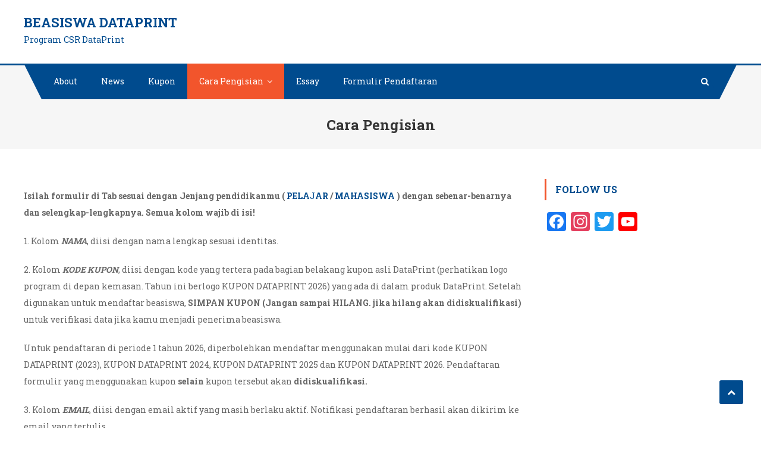

--- FILE ---
content_type: text/html; charset=UTF-8
request_url: http://beasiswadataprint.com/peraturan/
body_size: 17049
content:
<!DOCTYPE html>
<html lang="en-US">
<head>
<meta charset="UTF-8">
<meta name="viewport" content="width=device-width, initial-scale=1">
<link rel="profile" href="http://gmpg.org/xfn/11">
<link rel="pingback" href="http://beasiswadataprint.com/xmlrpc.php">

<title>Cara Pengisian &#8211; Beasiswa DataPrint</title>
<meta name='robots' content='max-image-preview:large' />
<link rel='dns-prefetch' href='//static.addtoany.com' />
<link rel='dns-prefetch' href='//fonts.googleapis.com' />
<link rel="alternate" type="application/rss+xml" title="Beasiswa DataPrint &raquo; Feed" href="http://beasiswadataprint.com/feed/" />
<link rel="alternate" type="application/rss+xml" title="Beasiswa DataPrint &raquo; Comments Feed" href="http://beasiswadataprint.com/comments/feed/" />
<link rel="alternate" title="oEmbed (JSON)" type="application/json+oembed" href="http://beasiswadataprint.com/wp-json/oembed/1.0/embed?url=http%3A%2F%2Fbeasiswadataprint.com%2Fperaturan%2F" />
<link rel="alternate" title="oEmbed (XML)" type="text/xml+oembed" href="http://beasiswadataprint.com/wp-json/oembed/1.0/embed?url=http%3A%2F%2Fbeasiswadataprint.com%2Fperaturan%2F&#038;format=xml" />
<style id='wp-img-auto-sizes-contain-inline-css' type='text/css'>
img:is([sizes=auto i],[sizes^="auto," i]){contain-intrinsic-size:3000px 1500px}
/*# sourceURL=wp-img-auto-sizes-contain-inline-css */
</style>
<style id='wp-emoji-styles-inline-css' type='text/css'>

	img.wp-smiley, img.emoji {
		display: inline !important;
		border: none !important;
		box-shadow: none !important;
		height: 1em !important;
		width: 1em !important;
		margin: 0 0.07em !important;
		vertical-align: -0.1em !important;
		background: none !important;
		padding: 0 !important;
	}
/*# sourceURL=wp-emoji-styles-inline-css */
</style>
<style id='wp-block-library-inline-css' type='text/css'>
:root{--wp-block-synced-color:#7a00df;--wp-block-synced-color--rgb:122,0,223;--wp-bound-block-color:var(--wp-block-synced-color);--wp-editor-canvas-background:#ddd;--wp-admin-theme-color:#007cba;--wp-admin-theme-color--rgb:0,124,186;--wp-admin-theme-color-darker-10:#006ba1;--wp-admin-theme-color-darker-10--rgb:0,107,160.5;--wp-admin-theme-color-darker-20:#005a87;--wp-admin-theme-color-darker-20--rgb:0,90,135;--wp-admin-border-width-focus:2px}@media (min-resolution:192dpi){:root{--wp-admin-border-width-focus:1.5px}}.wp-element-button{cursor:pointer}:root .has-very-light-gray-background-color{background-color:#eee}:root .has-very-dark-gray-background-color{background-color:#313131}:root .has-very-light-gray-color{color:#eee}:root .has-very-dark-gray-color{color:#313131}:root .has-vivid-green-cyan-to-vivid-cyan-blue-gradient-background{background:linear-gradient(135deg,#00d084,#0693e3)}:root .has-purple-crush-gradient-background{background:linear-gradient(135deg,#34e2e4,#4721fb 50%,#ab1dfe)}:root .has-hazy-dawn-gradient-background{background:linear-gradient(135deg,#faaca8,#dad0ec)}:root .has-subdued-olive-gradient-background{background:linear-gradient(135deg,#fafae1,#67a671)}:root .has-atomic-cream-gradient-background{background:linear-gradient(135deg,#fdd79a,#004a59)}:root .has-nightshade-gradient-background{background:linear-gradient(135deg,#330968,#31cdcf)}:root .has-midnight-gradient-background{background:linear-gradient(135deg,#020381,#2874fc)}:root{--wp--preset--font-size--normal:16px;--wp--preset--font-size--huge:42px}.has-regular-font-size{font-size:1em}.has-larger-font-size{font-size:2.625em}.has-normal-font-size{font-size:var(--wp--preset--font-size--normal)}.has-huge-font-size{font-size:var(--wp--preset--font-size--huge)}.has-text-align-center{text-align:center}.has-text-align-left{text-align:left}.has-text-align-right{text-align:right}.has-fit-text{white-space:nowrap!important}#end-resizable-editor-section{display:none}.aligncenter{clear:both}.items-justified-left{justify-content:flex-start}.items-justified-center{justify-content:center}.items-justified-right{justify-content:flex-end}.items-justified-space-between{justify-content:space-between}.screen-reader-text{border:0;clip-path:inset(50%);height:1px;margin:-1px;overflow:hidden;padding:0;position:absolute;width:1px;word-wrap:normal!important}.screen-reader-text:focus{background-color:#ddd;clip-path:none;color:#444;display:block;font-size:1em;height:auto;left:5px;line-height:normal;padding:15px 23px 14px;text-decoration:none;top:5px;width:auto;z-index:100000}html :where(.has-border-color){border-style:solid}html :where([style*=border-top-color]){border-top-style:solid}html :where([style*=border-right-color]){border-right-style:solid}html :where([style*=border-bottom-color]){border-bottom-style:solid}html :where([style*=border-left-color]){border-left-style:solid}html :where([style*=border-width]){border-style:solid}html :where([style*=border-top-width]){border-top-style:solid}html :where([style*=border-right-width]){border-right-style:solid}html :where([style*=border-bottom-width]){border-bottom-style:solid}html :where([style*=border-left-width]){border-left-style:solid}html :where(img[class*=wp-image-]){height:auto;max-width:100%}:where(figure){margin:0 0 1em}html :where(.is-position-sticky){--wp-admin--admin-bar--position-offset:var(--wp-admin--admin-bar--height,0px)}@media screen and (max-width:600px){html :where(.is-position-sticky){--wp-admin--admin-bar--position-offset:0px}}

/*# sourceURL=wp-block-library-inline-css */
</style><style id='wp-block-image-inline-css' type='text/css'>
.wp-block-image>a,.wp-block-image>figure>a{display:inline-block}.wp-block-image img{box-sizing:border-box;height:auto;max-width:100%;vertical-align:bottom}@media not (prefers-reduced-motion){.wp-block-image img.hide{visibility:hidden}.wp-block-image img.show{animation:show-content-image .4s}}.wp-block-image[style*=border-radius] img,.wp-block-image[style*=border-radius]>a{border-radius:inherit}.wp-block-image.has-custom-border img{box-sizing:border-box}.wp-block-image.aligncenter{text-align:center}.wp-block-image.alignfull>a,.wp-block-image.alignwide>a{width:100%}.wp-block-image.alignfull img,.wp-block-image.alignwide img{height:auto;width:100%}.wp-block-image .aligncenter,.wp-block-image .alignleft,.wp-block-image .alignright,.wp-block-image.aligncenter,.wp-block-image.alignleft,.wp-block-image.alignright{display:table}.wp-block-image .aligncenter>figcaption,.wp-block-image .alignleft>figcaption,.wp-block-image .alignright>figcaption,.wp-block-image.aligncenter>figcaption,.wp-block-image.alignleft>figcaption,.wp-block-image.alignright>figcaption{caption-side:bottom;display:table-caption}.wp-block-image .alignleft{float:left;margin:.5em 1em .5em 0}.wp-block-image .alignright{float:right;margin:.5em 0 .5em 1em}.wp-block-image .aligncenter{margin-left:auto;margin-right:auto}.wp-block-image :where(figcaption){margin-bottom:1em;margin-top:.5em}.wp-block-image.is-style-circle-mask img{border-radius:9999px}@supports ((-webkit-mask-image:none) or (mask-image:none)) or (-webkit-mask-image:none){.wp-block-image.is-style-circle-mask img{border-radius:0;-webkit-mask-image:url('data:image/svg+xml;utf8,<svg viewBox="0 0 100 100" xmlns="http://www.w3.org/2000/svg"><circle cx="50" cy="50" r="50"/></svg>');mask-image:url('data:image/svg+xml;utf8,<svg viewBox="0 0 100 100" xmlns="http://www.w3.org/2000/svg"><circle cx="50" cy="50" r="50"/></svg>');mask-mode:alpha;-webkit-mask-position:center;mask-position:center;-webkit-mask-repeat:no-repeat;mask-repeat:no-repeat;-webkit-mask-size:contain;mask-size:contain}}:root :where(.wp-block-image.is-style-rounded img,.wp-block-image .is-style-rounded img){border-radius:9999px}.wp-block-image figure{margin:0}.wp-lightbox-container{display:flex;flex-direction:column;position:relative}.wp-lightbox-container img{cursor:zoom-in}.wp-lightbox-container img:hover+button{opacity:1}.wp-lightbox-container button{align-items:center;backdrop-filter:blur(16px) saturate(180%);background-color:#5a5a5a40;border:none;border-radius:4px;cursor:zoom-in;display:flex;height:20px;justify-content:center;opacity:0;padding:0;position:absolute;right:16px;text-align:center;top:16px;width:20px;z-index:100}@media not (prefers-reduced-motion){.wp-lightbox-container button{transition:opacity .2s ease}}.wp-lightbox-container button:focus-visible{outline:3px auto #5a5a5a40;outline:3px auto -webkit-focus-ring-color;outline-offset:3px}.wp-lightbox-container button:hover{cursor:pointer;opacity:1}.wp-lightbox-container button:focus{opacity:1}.wp-lightbox-container button:focus,.wp-lightbox-container button:hover,.wp-lightbox-container button:not(:hover):not(:active):not(.has-background){background-color:#5a5a5a40;border:none}.wp-lightbox-overlay{box-sizing:border-box;cursor:zoom-out;height:100vh;left:0;overflow:hidden;position:fixed;top:0;visibility:hidden;width:100%;z-index:100000}.wp-lightbox-overlay .close-button{align-items:center;cursor:pointer;display:flex;justify-content:center;min-height:40px;min-width:40px;padding:0;position:absolute;right:calc(env(safe-area-inset-right) + 16px);top:calc(env(safe-area-inset-top) + 16px);z-index:5000000}.wp-lightbox-overlay .close-button:focus,.wp-lightbox-overlay .close-button:hover,.wp-lightbox-overlay .close-button:not(:hover):not(:active):not(.has-background){background:none;border:none}.wp-lightbox-overlay .lightbox-image-container{height:var(--wp--lightbox-container-height);left:50%;overflow:hidden;position:absolute;top:50%;transform:translate(-50%,-50%);transform-origin:top left;width:var(--wp--lightbox-container-width);z-index:9999999999}.wp-lightbox-overlay .wp-block-image{align-items:center;box-sizing:border-box;display:flex;height:100%;justify-content:center;margin:0;position:relative;transform-origin:0 0;width:100%;z-index:3000000}.wp-lightbox-overlay .wp-block-image img{height:var(--wp--lightbox-image-height);min-height:var(--wp--lightbox-image-height);min-width:var(--wp--lightbox-image-width);width:var(--wp--lightbox-image-width)}.wp-lightbox-overlay .wp-block-image figcaption{display:none}.wp-lightbox-overlay button{background:none;border:none}.wp-lightbox-overlay .scrim{background-color:#fff;height:100%;opacity:.9;position:absolute;width:100%;z-index:2000000}.wp-lightbox-overlay.active{visibility:visible}@media not (prefers-reduced-motion){.wp-lightbox-overlay.active{animation:turn-on-visibility .25s both}.wp-lightbox-overlay.active img{animation:turn-on-visibility .35s both}.wp-lightbox-overlay.show-closing-animation:not(.active){animation:turn-off-visibility .35s both}.wp-lightbox-overlay.show-closing-animation:not(.active) img{animation:turn-off-visibility .25s both}.wp-lightbox-overlay.zoom.active{animation:none;opacity:1;visibility:visible}.wp-lightbox-overlay.zoom.active .lightbox-image-container{animation:lightbox-zoom-in .4s}.wp-lightbox-overlay.zoom.active .lightbox-image-container img{animation:none}.wp-lightbox-overlay.zoom.active .scrim{animation:turn-on-visibility .4s forwards}.wp-lightbox-overlay.zoom.show-closing-animation:not(.active){animation:none}.wp-lightbox-overlay.zoom.show-closing-animation:not(.active) .lightbox-image-container{animation:lightbox-zoom-out .4s}.wp-lightbox-overlay.zoom.show-closing-animation:not(.active) .lightbox-image-container img{animation:none}.wp-lightbox-overlay.zoom.show-closing-animation:not(.active) .scrim{animation:turn-off-visibility .4s forwards}}@keyframes show-content-image{0%{visibility:hidden}99%{visibility:hidden}to{visibility:visible}}@keyframes turn-on-visibility{0%{opacity:0}to{opacity:1}}@keyframes turn-off-visibility{0%{opacity:1;visibility:visible}99%{opacity:0;visibility:visible}to{opacity:0;visibility:hidden}}@keyframes lightbox-zoom-in{0%{transform:translate(calc((-100vw + var(--wp--lightbox-scrollbar-width))/2 + var(--wp--lightbox-initial-left-position)),calc(-50vh + var(--wp--lightbox-initial-top-position))) scale(var(--wp--lightbox-scale))}to{transform:translate(-50%,-50%) scale(1)}}@keyframes lightbox-zoom-out{0%{transform:translate(-50%,-50%) scale(1);visibility:visible}99%{visibility:visible}to{transform:translate(calc((-100vw + var(--wp--lightbox-scrollbar-width))/2 + var(--wp--lightbox-initial-left-position)),calc(-50vh + var(--wp--lightbox-initial-top-position))) scale(var(--wp--lightbox-scale));visibility:hidden}}
/*# sourceURL=http://beasiswadataprint.com/wp-includes/blocks/image/style.min.css */
</style>
<style id='wp-block-list-inline-css' type='text/css'>
ol,ul{box-sizing:border-box}:root :where(.wp-block-list.has-background){padding:1.25em 2.375em}
/*# sourceURL=http://beasiswadataprint.com/wp-includes/blocks/list/style.min.css */
</style>
<style id='wp-block-group-inline-css' type='text/css'>
.wp-block-group{box-sizing:border-box}:where(.wp-block-group.wp-block-group-is-layout-constrained){position:relative}
/*# sourceURL=http://beasiswadataprint.com/wp-includes/blocks/group/style.min.css */
</style>
<style id='wp-block-paragraph-inline-css' type='text/css'>
.is-small-text{font-size:.875em}.is-regular-text{font-size:1em}.is-large-text{font-size:2.25em}.is-larger-text{font-size:3em}.has-drop-cap:not(:focus):first-letter{float:left;font-size:8.4em;font-style:normal;font-weight:100;line-height:.68;margin:.05em .1em 0 0;text-transform:uppercase}body.rtl .has-drop-cap:not(:focus):first-letter{float:none;margin-left:.1em}p.has-drop-cap.has-background{overflow:hidden}:root :where(p.has-background){padding:1.25em 2.375em}:where(p.has-text-color:not(.has-link-color)) a{color:inherit}p.has-text-align-left[style*="writing-mode:vertical-lr"],p.has-text-align-right[style*="writing-mode:vertical-rl"]{rotate:180deg}
/*# sourceURL=http://beasiswadataprint.com/wp-includes/blocks/paragraph/style.min.css */
</style>
<style id='global-styles-inline-css' type='text/css'>
:root{--wp--preset--aspect-ratio--square: 1;--wp--preset--aspect-ratio--4-3: 4/3;--wp--preset--aspect-ratio--3-4: 3/4;--wp--preset--aspect-ratio--3-2: 3/2;--wp--preset--aspect-ratio--2-3: 2/3;--wp--preset--aspect-ratio--16-9: 16/9;--wp--preset--aspect-ratio--9-16: 9/16;--wp--preset--color--black: #000000;--wp--preset--color--cyan-bluish-gray: #abb8c3;--wp--preset--color--white: #ffffff;--wp--preset--color--pale-pink: #f78da7;--wp--preset--color--vivid-red: #cf2e2e;--wp--preset--color--luminous-vivid-orange: #ff6900;--wp--preset--color--luminous-vivid-amber: #fcb900;--wp--preset--color--light-green-cyan: #7bdcb5;--wp--preset--color--vivid-green-cyan: #00d084;--wp--preset--color--pale-cyan-blue: #8ed1fc;--wp--preset--color--vivid-cyan-blue: #0693e3;--wp--preset--color--vivid-purple: #9b51e0;--wp--preset--gradient--vivid-cyan-blue-to-vivid-purple: linear-gradient(135deg,rgb(6,147,227) 0%,rgb(155,81,224) 100%);--wp--preset--gradient--light-green-cyan-to-vivid-green-cyan: linear-gradient(135deg,rgb(122,220,180) 0%,rgb(0,208,130) 100%);--wp--preset--gradient--luminous-vivid-amber-to-luminous-vivid-orange: linear-gradient(135deg,rgb(252,185,0) 0%,rgb(255,105,0) 100%);--wp--preset--gradient--luminous-vivid-orange-to-vivid-red: linear-gradient(135deg,rgb(255,105,0) 0%,rgb(207,46,46) 100%);--wp--preset--gradient--very-light-gray-to-cyan-bluish-gray: linear-gradient(135deg,rgb(238,238,238) 0%,rgb(169,184,195) 100%);--wp--preset--gradient--cool-to-warm-spectrum: linear-gradient(135deg,rgb(74,234,220) 0%,rgb(151,120,209) 20%,rgb(207,42,186) 40%,rgb(238,44,130) 60%,rgb(251,105,98) 80%,rgb(254,248,76) 100%);--wp--preset--gradient--blush-light-purple: linear-gradient(135deg,rgb(255,206,236) 0%,rgb(152,150,240) 100%);--wp--preset--gradient--blush-bordeaux: linear-gradient(135deg,rgb(254,205,165) 0%,rgb(254,45,45) 50%,rgb(107,0,62) 100%);--wp--preset--gradient--luminous-dusk: linear-gradient(135deg,rgb(255,203,112) 0%,rgb(199,81,192) 50%,rgb(65,88,208) 100%);--wp--preset--gradient--pale-ocean: linear-gradient(135deg,rgb(255,245,203) 0%,rgb(182,227,212) 50%,rgb(51,167,181) 100%);--wp--preset--gradient--electric-grass: linear-gradient(135deg,rgb(202,248,128) 0%,rgb(113,206,126) 100%);--wp--preset--gradient--midnight: linear-gradient(135deg,rgb(2,3,129) 0%,rgb(40,116,252) 100%);--wp--preset--font-size--small: 13px;--wp--preset--font-size--medium: 20px;--wp--preset--font-size--large: 36px;--wp--preset--font-size--x-large: 42px;--wp--preset--spacing--20: 0.44rem;--wp--preset--spacing--30: 0.67rem;--wp--preset--spacing--40: 1rem;--wp--preset--spacing--50: 1.5rem;--wp--preset--spacing--60: 2.25rem;--wp--preset--spacing--70: 3.38rem;--wp--preset--spacing--80: 5.06rem;--wp--preset--shadow--natural: 6px 6px 9px rgba(0, 0, 0, 0.2);--wp--preset--shadow--deep: 12px 12px 50px rgba(0, 0, 0, 0.4);--wp--preset--shadow--sharp: 6px 6px 0px rgba(0, 0, 0, 0.2);--wp--preset--shadow--outlined: 6px 6px 0px -3px rgb(255, 255, 255), 6px 6px rgb(0, 0, 0);--wp--preset--shadow--crisp: 6px 6px 0px rgb(0, 0, 0);}:where(.is-layout-flex){gap: 0.5em;}:where(.is-layout-grid){gap: 0.5em;}body .is-layout-flex{display: flex;}.is-layout-flex{flex-wrap: wrap;align-items: center;}.is-layout-flex > :is(*, div){margin: 0;}body .is-layout-grid{display: grid;}.is-layout-grid > :is(*, div){margin: 0;}:where(.wp-block-columns.is-layout-flex){gap: 2em;}:where(.wp-block-columns.is-layout-grid){gap: 2em;}:where(.wp-block-post-template.is-layout-flex){gap: 1.25em;}:where(.wp-block-post-template.is-layout-grid){gap: 1.25em;}.has-black-color{color: var(--wp--preset--color--black) !important;}.has-cyan-bluish-gray-color{color: var(--wp--preset--color--cyan-bluish-gray) !important;}.has-white-color{color: var(--wp--preset--color--white) !important;}.has-pale-pink-color{color: var(--wp--preset--color--pale-pink) !important;}.has-vivid-red-color{color: var(--wp--preset--color--vivid-red) !important;}.has-luminous-vivid-orange-color{color: var(--wp--preset--color--luminous-vivid-orange) !important;}.has-luminous-vivid-amber-color{color: var(--wp--preset--color--luminous-vivid-amber) !important;}.has-light-green-cyan-color{color: var(--wp--preset--color--light-green-cyan) !important;}.has-vivid-green-cyan-color{color: var(--wp--preset--color--vivid-green-cyan) !important;}.has-pale-cyan-blue-color{color: var(--wp--preset--color--pale-cyan-blue) !important;}.has-vivid-cyan-blue-color{color: var(--wp--preset--color--vivid-cyan-blue) !important;}.has-vivid-purple-color{color: var(--wp--preset--color--vivid-purple) !important;}.has-black-background-color{background-color: var(--wp--preset--color--black) !important;}.has-cyan-bluish-gray-background-color{background-color: var(--wp--preset--color--cyan-bluish-gray) !important;}.has-white-background-color{background-color: var(--wp--preset--color--white) !important;}.has-pale-pink-background-color{background-color: var(--wp--preset--color--pale-pink) !important;}.has-vivid-red-background-color{background-color: var(--wp--preset--color--vivid-red) !important;}.has-luminous-vivid-orange-background-color{background-color: var(--wp--preset--color--luminous-vivid-orange) !important;}.has-luminous-vivid-amber-background-color{background-color: var(--wp--preset--color--luminous-vivid-amber) !important;}.has-light-green-cyan-background-color{background-color: var(--wp--preset--color--light-green-cyan) !important;}.has-vivid-green-cyan-background-color{background-color: var(--wp--preset--color--vivid-green-cyan) !important;}.has-pale-cyan-blue-background-color{background-color: var(--wp--preset--color--pale-cyan-blue) !important;}.has-vivid-cyan-blue-background-color{background-color: var(--wp--preset--color--vivid-cyan-blue) !important;}.has-vivid-purple-background-color{background-color: var(--wp--preset--color--vivid-purple) !important;}.has-black-border-color{border-color: var(--wp--preset--color--black) !important;}.has-cyan-bluish-gray-border-color{border-color: var(--wp--preset--color--cyan-bluish-gray) !important;}.has-white-border-color{border-color: var(--wp--preset--color--white) !important;}.has-pale-pink-border-color{border-color: var(--wp--preset--color--pale-pink) !important;}.has-vivid-red-border-color{border-color: var(--wp--preset--color--vivid-red) !important;}.has-luminous-vivid-orange-border-color{border-color: var(--wp--preset--color--luminous-vivid-orange) !important;}.has-luminous-vivid-amber-border-color{border-color: var(--wp--preset--color--luminous-vivid-amber) !important;}.has-light-green-cyan-border-color{border-color: var(--wp--preset--color--light-green-cyan) !important;}.has-vivid-green-cyan-border-color{border-color: var(--wp--preset--color--vivid-green-cyan) !important;}.has-pale-cyan-blue-border-color{border-color: var(--wp--preset--color--pale-cyan-blue) !important;}.has-vivid-cyan-blue-border-color{border-color: var(--wp--preset--color--vivid-cyan-blue) !important;}.has-vivid-purple-border-color{border-color: var(--wp--preset--color--vivid-purple) !important;}.has-vivid-cyan-blue-to-vivid-purple-gradient-background{background: var(--wp--preset--gradient--vivid-cyan-blue-to-vivid-purple) !important;}.has-light-green-cyan-to-vivid-green-cyan-gradient-background{background: var(--wp--preset--gradient--light-green-cyan-to-vivid-green-cyan) !important;}.has-luminous-vivid-amber-to-luminous-vivid-orange-gradient-background{background: var(--wp--preset--gradient--luminous-vivid-amber-to-luminous-vivid-orange) !important;}.has-luminous-vivid-orange-to-vivid-red-gradient-background{background: var(--wp--preset--gradient--luminous-vivid-orange-to-vivid-red) !important;}.has-very-light-gray-to-cyan-bluish-gray-gradient-background{background: var(--wp--preset--gradient--very-light-gray-to-cyan-bluish-gray) !important;}.has-cool-to-warm-spectrum-gradient-background{background: var(--wp--preset--gradient--cool-to-warm-spectrum) !important;}.has-blush-light-purple-gradient-background{background: var(--wp--preset--gradient--blush-light-purple) !important;}.has-blush-bordeaux-gradient-background{background: var(--wp--preset--gradient--blush-bordeaux) !important;}.has-luminous-dusk-gradient-background{background: var(--wp--preset--gradient--luminous-dusk) !important;}.has-pale-ocean-gradient-background{background: var(--wp--preset--gradient--pale-ocean) !important;}.has-electric-grass-gradient-background{background: var(--wp--preset--gradient--electric-grass) !important;}.has-midnight-gradient-background{background: var(--wp--preset--gradient--midnight) !important;}.has-small-font-size{font-size: var(--wp--preset--font-size--small) !important;}.has-medium-font-size{font-size: var(--wp--preset--font-size--medium) !important;}.has-large-font-size{font-size: var(--wp--preset--font-size--large) !important;}.has-x-large-font-size{font-size: var(--wp--preset--font-size--x-large) !important;}
/*# sourceURL=global-styles-inline-css */
</style>

<style id='classic-theme-styles-inline-css' type='text/css'>
/*! This file is auto-generated */
.wp-block-button__link{color:#fff;background-color:#32373c;border-radius:9999px;box-shadow:none;text-decoration:none;padding:calc(.667em + 2px) calc(1.333em + 2px);font-size:1.125em}.wp-block-file__button{background:#32373c;color:#fff;text-decoration:none}
/*# sourceURL=/wp-includes/css/classic-themes.min.css */
</style>
<link rel='stylesheet' id='cforms2-css' href='http://beasiswadataprint.com/wp-content/plugins/cforms2/styling/wide_open_big.css?ver=15.1' type='text/css' media='all' />
<link rel='stylesheet' id='font-awesome-css' href='http://beasiswadataprint.com/wp-content/themes/scholarship/assets/library/font-awesome/css/font-awesome.min.css?ver=4.5.0' type='text/css' media='all' />
<link rel='stylesheet' id='scholarship-fonts-css' href='https://fonts.googleapis.com/css?family=Roboto+Slab%3A300italic%2C400italic%2C700italic%2C400%2C300%2C700&#038;subset=latin%2Clatin-ext' type='text/css' media='all' />
<link rel='stylesheet' id='lightslider-style-css' href='http://beasiswadataprint.com/wp-content/themes/scholarship/assets/library/lightslider/css/lightslider.min.css?ver=1.1.5' type='text/css' media='all' />
<link rel='stylesheet' id='scholarship-style-css' href='http://beasiswadataprint.com/wp-content/themes/scholarship/style.css?ver=1.1.7' type='text/css' media='all' />
<style id='scholarship-style-inline-css' type='text/css'>
a,a:hover,a:focus,a:active,.entry-footer a:hover,.comment-author .fn .url:hover .commentmetadata .comment-edit-link,#cancel-comment-reply-link,#cancel-comment-reply-link:before,.logged-in-as a,.header-elements-holder .top-info::after,.widget hover,.widget a:hover::before,.widget li:hover::before,.widget .widget-title,.scholarship_grid_layout .post-title a:hover,.scholarship_portfolio .single-post-wrapper .portfolio-title-wrapper .portfolio-link,.team-title-wrapper .post-title a:hover,.latest-posts-wrapper .byline a:hover,.latest-posts-wrapper .posted-on a:hover,.latest-posts-wrapper .news-title a:hover,.entry-title a:hover,.entry-meta span a:hover,.post-readmore a:hover,.grid-archive-layout .entry-title a:hover,.widget a:hover,.widget a:hover::before,.widget li:hover::before,.home.blog .archive-content-wrapper .entry-title a:hover{color:#004b8e}
.navigation .nav-links a:hover,.bttn:hover,button,input[type='button']:hover,input[type='reset']:hover,input[type='submit']:hover,.edit-link .post-edit-link,.reply .comment-reply-link,#masthead .menu-search-wrapper,#site-navigation ul.sub-menu,#site-navigation ul.children,.header-search-wrapper .search-submit,.mt-slider-btn-wrap .slider-btn:hover,.mt-slider-btn-wrap .slider-btn:first-child,.scholarship-slider-wrapper .lSAction>a:hover,.widget_search .search-submit,.team-wrapper .team-desc-wrapper,.site-info,#mt-scrollup,.scholarship_latest_blog .news-more:hover,#site-navigation ul > li:hover > .sub-toggle,#site-navigation ul > li.current-menu-item .sub-toggle,#site-navigation ul > li.current-menu-ancestor .sub-toggle,.error404 .page-title,#primary-menu,.widget_tag_cloud .tagcloud a:hover,.widget.widget_tag_cloud a:hover{background:#004b8e !important}
.navigation .nav-links a,.bttn,button,input[type='button'],input[type='reset'],input[type='submit'],.header-elements-holder .top-info::after,.mt-slider-btn-wrap .slider-btn:hover,.mt-slider-btn-wrap .slider-btn:first-child,.widget_search .search-submit,.cta-btn-wrap a:hover,.widget_tag_cloud .tagcloud a:hover,.widget.widget_tag_cloud a:hover{border-color:#004b8e}
.comment-list .comment-body,#masthead .menu-search-wrapper::before,#masthead .menu-search-wrapper::after{border-top-color:#004b8e}
#masthead,.site-info:before,.site-info:after,.site-info-wrapper{border-bottom-color:#004b8e}
#site-navigation ul li.current-menu-item>a,#site-navigation ul li.current-menu-ancestor>a,#site-navigation ul li:hover>a,#site-navigation ul li.current_page_ancestor>a,#site-navigation ul li.current_page_item>a,#site-navigation ul li.focus>a,.header-search-wrapper .search-submit:hover,.mt-slider-btn-wrap .slider-btn,.mt-slider-btn-wrap .slider-btn:first-child:hover,.widget .scholarship-widget-wrapper .widget-title::before,.widget .scholarship-widget-wrapper .widget-title::after,.cta-btn-wrap a,.scholarship_portfolio .single-post-wrapper .portfolio-title-wrapper .portfolio-link:hover,.scholarship_latest_blog .news-more,#mt-scrollup:hover,#site-navigation ul li a.sub-toggle{background:#f2552c}
.scholarship_call_to_action .section-wrapper::before,.scholarship_portfolio .single-post-wrapper .portfolio-title-wrapper,.scholarship_testimonials .section-wrapper::before{background:rgba( 0,75,142,0.9 )}
.header-search-wrapper .search-main:hover,.site-info a:hover{color:#f2552c}
.header-search-wrapper .search-submit:hover{border-color:#f2552c}
.widget .widget-title{border-left-color:#f2552c}
.site-title a,.site-description{color:#004b8e}
/*# sourceURL=scholarship-style-inline-css */
</style>
<link rel='stylesheet' id='scholarship-responsive-style-css' href='http://beasiswadataprint.com/wp-content/themes/scholarship/assets/css/scholarship-responsive.css?ver=1.1.7' type='text/css' media='all' />
<link rel='stylesheet' id='tablepress-default-css' href='http://beasiswadataprint.com/wp-content/plugins/tablepress/css/build/default.css?ver=3.2.6' type='text/css' media='all' />
<link rel='stylesheet' id='addtoany-css' href='http://beasiswadataprint.com/wp-content/plugins/add-to-any/addtoany.min.css?ver=1.16' type='text/css' media='all' />
<script type="text/javascript" id="addtoany-core-js-before">
/* <![CDATA[ */
window.a2a_config=window.a2a_config||{};a2a_config.callbacks=[];a2a_config.overlays=[];a2a_config.templates={};

//# sourceURL=addtoany-core-js-before
/* ]]> */
</script>
<script type="text/javascript" defer src="https://static.addtoany.com/menu/page.js" id="addtoany-core-js"></script>
<script type="text/javascript" src="http://beasiswadataprint.com/wp-includes/js/jquery/jquery.min.js?ver=3.7.1" id="jquery-core-js"></script>
<script type="text/javascript" src="http://beasiswadataprint.com/wp-includes/js/jquery/jquery-migrate.min.js?ver=3.4.1" id="jquery-migrate-js"></script>
<script type="text/javascript" defer src="http://beasiswadataprint.com/wp-content/plugins/add-to-any/addtoany.min.js?ver=1.1" id="addtoany-jquery-js"></script>
<script type="text/javascript" id="cforms2-js-extra">
/* <![CDATA[ */
var cforms2_ajax = {"url":"http://beasiswadataprint.com/wp-admin/admin-ajax.php","nonces":{"submitcform":"be5fbb396b"}};
//# sourceURL=cforms2-js-extra
/* ]]> */
</script>
<script type="text/javascript" src="http://beasiswadataprint.com/wp-content/plugins/cforms2/js/cforms.js?ver=15.1" id="cforms2-js"></script>
<link rel="https://api.w.org/" href="http://beasiswadataprint.com/wp-json/" /><link rel="alternate" title="JSON" type="application/json" href="http://beasiswadataprint.com/wp-json/wp/v2/pages/2" /><link rel="EditURI" type="application/rsd+xml" title="RSD" href="http://beasiswadataprint.com/xmlrpc.php?rsd" />
<meta name="generator" content="WordPress 6.9" />
<link rel="canonical" href="http://beasiswadataprint.com/peraturan/" />
<link rel='shortlink' href='http://beasiswadataprint.com/?p=2' />
</head>

<body class="wp-singular page-template-default page page-id-2 page-parent wp-theme-scholarship right-sidebar">
	

<div id="page" class="site">
	<a class="skip-link screen-reader-text" href="#content">Skip to content</a>
	<header id="masthead" class="site-header" role="banner">		<div class="logo-ads-wrapper clearfix">
			<div class="mt-container">
				<div class="site-branding">
																<div class="site-title-wrapper">
															<p class="site-title"><a href="http://beasiswadataprint.com/" rel="home">Beasiswa DataPrint</a></p>
															<p class="site-description">Program CSR DataPrint</p>
													</div><!-- .site-title-wrapper -->
									</div><!-- .site-branding -->			
<div class="header-elements-holder"></div><!-- .header-elements-holder --><div class="clearfix"> </div></div><!-- .mt-container --></div><!-- .logo-ads-wrapper -->		<div class="menu-search-wrapper">
			<nav id="site-navigation" class="main-navigation" role="navigation">
				<div class="menu-toggle hide"><a href="javascript:void(0)"><i class="fa fa-navicon"></i></a></div>
				<div class="menu-homepage-container"><ul id="primary-menu" class="menu"><li id="menu-item-1980" class="menu-item menu-item-type-post_type menu-item-object-page menu-item-home menu-item-1980"><a href="http://beasiswadataprint.com/">About</a></li>
<li id="menu-item-1979" class="menu-item menu-item-type-post_type menu-item-object-page menu-item-1979"><a href="http://beasiswadataprint.com/news/">News</a></li>
<li id="menu-item-1977" class="menu-item menu-item-type-post_type menu-item-object-page menu-item-1977"><a href="http://beasiswadataprint.com/kode-kupon/">Kupon</a></li>
<li id="menu-item-1982" class="menu-item menu-item-type-post_type menu-item-object-page current-menu-item page_item page-item-2 current_page_item menu-item-has-children menu-item-1982"><a href="http://beasiswadataprint.com/peraturan/" aria-current="page">Cara Pengisian</a>
<ul class="sub-menu">
	<li id="menu-item-2040" class="menu-item menu-item-type-post_type menu-item-object-page menu-item-2040"><a href="http://beasiswadataprint.com/peraturan/persyaratan-umum/">Persyaratan Umum</a></li>
</ul>
</li>
<li id="menu-item-1978" class="menu-item menu-item-type-post_type menu-item-object-page menu-item-1978"><a href="http://beasiswadataprint.com/tema-essay/">Essay</a></li>
<li id="menu-item-3723" class="menu-item menu-item-type-post_type menu-item-object-page menu-item-3723"><a href="http://beasiswadataprint.com/formulir-pendaftaran/">Formulir Pendaftaran</a></li>
</ul></div>			</nav><!-- #site-navigation -->

							<div class="header-search-wrapper">
	                <span class="search-main"><a href="javascript:void(0)"><i class="fa fa-search"></i></a></span>
	                <div class="search-form-main clearfix">
						<div class="mt-container">
		                	<form role="search" method="get" class="search-form" action="http://beasiswadataprint.com/">
				<label>
					<span class="screen-reader-text">Search for:</span>
					<input type="search" class="search-field" placeholder="Search &hellip;" value="" name="s" />
				</label>
				<input type="submit" class="search-submit" value="Search" />
			</form>		                </div>
		            </div>
	            </div><!-- .header-search-wrapper -->
                    </div><!-- .menu-search-wrapper -->
</header><!-- #masthead -->
	<div id="content" class="site-content">
		
					<header class="entry-header">
	            <div class="mt-container">
	    			<h1 class="entry-title">Cara Pengisian</h1>	            </div><!-- .mt-container -->
			</header><!-- .entry-header -->
				
		<div class="mt-container">
	<div id="primary" class="content-area">
		<main id="main" class="site-main" role="main">

			
<article id="post-2" class="post-2 page type-page status-publish hentry">

	<div class="entry-content">
		
<div class="wp-block-group"><div class="wp-block-group__inner-container is-layout-flow wp-block-group-is-layout-flow">
<div class="wp-block-group"><div class="wp-block-group__inner-container is-layout-flow wp-block-group-is-layout-flow">
<p><strong>Isilah formulir di Tab sesuai dengan Jenjang pendidikanmu ( </strong><a href="http://beasiswadataprint.com/formulir-pendaftaran-pelajar/" data-type="URL" data-id="http://beasiswadataprint.com/formulir-pendaftaran-pelajar/"><strong>PELA</strong>J<strong>AR</strong></a><strong> / <a href="http://beasiswadataprint.com/formulir-pendaftaran-mahasiswa/" data-type="URL" data-id="http://beasiswadataprint.com/formulir-pendaftaran-mahasiswa/">MAHASISWA</a> ) dengan sebenar-benarnya dan selengkap-lengkapnya. Semua kolom wajib di isi!</strong></p>



<p>1. Kolom <strong><em>NAMA</em></strong>, diisi dengan nama lengkap sesuai identitas.</p>



<p>2. Kolom <strong><em>KODE KUPON</em></strong>, diisi dengan kode yang tertera pada bagian belakang kupon asli DataPrint (perhatikan logo program di depan kemasan. Tahun ini berlogo KUPON DATAPRINT 2026) yang ada di dalam produk DataPrint. Setelah digunakan untuk mendaftar beasiswa, <strong>SIMPAN KUPON (Jangan sampai HILANG. jika hilang akan didiskualifikasi)</strong> untuk verifikasi data jika kamu menjadi penerima beasiswa.</p>



<p>Untuk pendaftaran di periode 1 tahun 2026, diperbolehkan mendaftar menggunakan mulai dari kode KUPON DATAPRINT (2023), KUPON DATAPRINT 2024, KUPON DATAPRINT 2025 dan KUPON DATAPRINT 2026. Pendaftaran formulir yang menggunakan kupon <strong>selain</strong> kupon tersebut akan <strong>didiskualifikasi.&nbsp;</strong></p>



<p>3. Kolom <strong><em>EMAIL</em></strong>, diisi dengan email aktif yang masih berlaku aktif. Notifikasi pendaftaran berhasil akan dikirim ke email yang tertulis.</p>



<p>4. Kolom <strong><em>NO TELPON</em></strong>, diisi dengan no HP (WA) atau no telpon rumah yang masih aktif dan bisa dihubungi.</p>



<p>5. Kolom <em><strong>JENJANG PENDIDIKAN</strong></em>, dipilih dengan jenjang pendidikan yang sedang ditempuh saat ini</p>



<p>Contoh: SMP, SMA, D3, D4/S1.</p>



<p>6. Kolom <strong>NAMA PERGURUAN TINGGI/SEKOLAH</strong>, diisi dengan nama sekolah/perguruan tinggi tempat kamu menuntut ilmu.</p>



<p>7. Kolom <strong><em>PRESTASI YANG PERNAH DIRAIH</em></strong>, diisi dengan prestasi dari kompetisi yang pernah diikuti dalam 2 tahun terakhir ( dari tahun 2024) sampai sekarang.</p>



<p>Sertakan keterangan <strong>waktu</strong> (tahun) dan <strong>peringkat</strong> (juara) dalam kompetisi yang kamu ikuti tersebut. (Ranking kelas tidak termasuk dalam prestasi yang dinilai.)<br>Contoh:<br>*Juara 1 Olimpiade Fisika tingkat Nasional pada tahun 2025<br>*Juara 2 Cerdas cermat tingkat Propinsi pada tahun 2024</p>



<p>8. kolom&nbsp;<em><strong>KEGIATAN YANG PERNAH/SEDANG DIIKUTI,&nbsp;</strong></em>diisi dengan penjabaran partisipasi keorganisasian/kepanitiaan yang sedang atau pernah kamu ikuti dalam 2 tahun terakhir ( dari tahun 2024 sampai sekarang ) pada kegiatan/organisasi/kepanitiaan baik di dalam maupun di luar lingkungan sekolah/kampus. Sertakan pula jabatan kamu dalam kegiatan tersebut.</p>



<p>(Aktivitas berupa kuliah atau belajar di sekolah/kampus, <strong>tidak termasuk kegiatan</strong>. Kegiatan sebagai PESERTA SEMINAR <strong>tidak dinilai</strong>).</p>



<p>Contoh: <br>*Ketua panitia Penerimaan Mahasiswa Baru Universitas Sejahtera tahun 2024<br>*Sekertaris Acara Pentas seni SMA 12 Cirebon tahun 2025<br>*Bendahara Acara Lomba 17an di RT007 Kemayoran 2025</p>



<p>9. Kolom <strong><em>LAMA MENGGUNAKAN DATAPRINT</em></strong>, diisi dengan waktu penggunaan produk DataPrint.<br>Isi kolom ini dengan sebenar-benarnya karena kolom ini <strong>TIDAK MEMPENGARUHI</strong> penilaian.</p>



<p>10. Kolom <strong><em>MENGETAHUI INFORMASI BEASISWA DARI</em></strong>, pilih salah satu sumber awal yang memberitahu mengenai program beasiwa pendidikan DataPrint.</p>



<p>11. Kolom <strong><em>NILAI RAPORT (BAGI PELAJAR dan MAHASISWA BARU) / nilai IPK TERAKHIR (BAGI MAHASIWA)</em></strong>.<br>Diisi dengan nilai IPK semester terakhir bagi mahasiswa &amp; total nilai raport PENGETAHUAN secara keseluruhan beserta jumlah mata pelajaran pada semester terakhir bagi siswa / MABA.</p>



<p>Ingat, untuk <strong>Pelajar yang BARU LULUS SMA/SMK atau Mahasiswa baru (MABA) yang belum mempunyai IP</strong>, isi dengan nilai raport sekolah semester terakhir.<br><br>Contoh: 1098 dari 12&nbsp;mata pelajaran (91.5)</p>



<p>Dan untuk mahasiswa dengan nilai IPK atau jika belum memiliki IPK terbaru semester ini boleh diisi dengan nilai IPK semester terakhir/semester sebelumnya.</p>



<p>Simpan fotokopi raport terakhir atau IPK terakhir dan kupon sebagai bukti sah verifikasi jika Anda terseleksi sebagai penerima dana beasiswa.</p>



<p>12. Kolom <em><strong>SEMESTER YANG SEDANG DITEMPUH</strong></em> bagi mahasiswa, diisi dengan semester yang sedang ditempuh saat ini. Tulis dengan menggunakan <strong>ANGKA</strong>.</p>



<p>13. Kolom <em><strong>URL LINK POSTINGAN INFORMASI BEASISWA di BLOG/FORUM/SOSIAL MEDIA</strong></em>.<br>Diisi dengan <strong>COPY URL</strong> dari blog/thread/postingan medsos yang memuat <strong>informasi mengenai Beasiswa DataPrint (bukan essay)</strong> yang kamu buat pada forum/status/feed (<strong>postingan di Story tidak menambah poin penilaian</strong>) di media sosial kamu, di blog/forum/media sosial (Facebook, Instagram, Twitter, Google Plus, dll). <br><br>Sertakan juga tautan/link ke website Beasiswa DataPrint (<a href="http://www.beasiswadataprint.com/">www.beasiswadataprint.com</a>) dan website DataPrint (<a href="http://www.dataprint.co.id/">www.dataprint.co.id</a>) di tulisan/caption postingan kamu.<br><br><strong>HARUS DI AKUN PRIBADI</strong> (tidak di second account/akun jualan/akun baru yang tidak ada folowernya atau di story instagram/fb). Pastikan akun media sosial kamu <strong>TIDAK di PRIVATE</strong> agar panitia dapat mengecek link yang kamu cantumkan.</p>



<p>Kemudian cantumkan link yang berisi informasi tersebut ke kolom <strong>Link postingan informasi beasiswa di blog/forum/medsos</strong>&nbsp;di formulir pendaftaran.</p>



<p><strong>Contoh pencantuman link (</strong>tidak untuk dicopypaste di formulir<strong>):</strong></p>



<ol class="wp-block-list">
<li>Blog : <a href="http://www.bloginformasi.com/infobeasiswadataprint.html">www.bloginformasi.com/infobeasiswadataprint.html</a></li>



<li>Facebook : <a href="https://www.facebook.com/dataprintindonesia/posts/10152980733423363">https://www.facebook.com/dataprintindonesia/posts/10152980733423363</a></li>



<li>Twitter : <a href="https://twitter.com/dataprintindo/status/555918646577332224">https://twitter.com/dataprintindo/status/555918646577332224</a></li>



<li>Instagram : <a href="https://twitter.com/dataprintindo/status/555918646577332224">https://instagram.com/dataprintindonesia/status/69560646577332224</a></li>
</ol>
</div></div>



<p>14. Kolom <strong><em>AKUN INSTAGRAM / MEDIA SOSIAL PRIBADIMU</em></strong>. Diisi dengan nama akun kamu yang aktif di instagram atau medsos lainnya. Yang memuat postingan share info DataPrint mengenai Beasiswa DataPrint.</p>



<div class="wp-block-group"><div class="wp-block-group__inner-container is-layout-flow wp-block-group-is-layout-flow">
<p>15. Kolom <strong><em>ESSAY</em></strong>.</p>



<p>Buat VIDEO ESSAY, kamu menjelaskan pendapat pribadi kamu mengenai <a href="http://beasiswadataprint.com/tema-essay/" data-type="URL" data-id="http://beasiswadataprint.com/tema-essay/">Tema Essay pelajar</a> </p>



<p>&#8211; Diawali dengan “Saya (sebut nama kamu), sekolah/kuliah di (sebut nama sekolah/kampusmu), video ini dibuat untuk mengikuti pendaftaran Beasiswa DataPrint periode 1 tahun 2026&#8243;. lalu dilanjutkan dengan menjelaskan pendapat kamu mengenai tema essai pelajar.</p>



<ol class="wp-block-list">
<li>Harus tampak wajah &amp; memegang produk DataPrint dan berbicara langsung didepan kamera (dilarang menggunakan voice over).</li>



<li>Sesuai pendapat kamu pribadi mengenai tema tersebut. Tidak perlu mencari contekan di google.</li>



<li>Dilarang menggunakan video orang lain.</li>



<li>Durasi minimal 3 menit.</li>



<li>Jika sudah, Posting video tersebut di feed/reels instagram atau facebook atau Youtube atau Tiktok. Tag &amp; mention IG @dataprintindonesia, #Beasiswadataprint </li>
</ol>



<ul class="wp-block-list">
<li><strong>Untuk posting video di Feed instagram durasi lebih dari 3menit</strong>, caranya buka video dari galeri hp, lalu klik share, lalu pilih feed instagram, lalu klik trim, lalu panjangkan/tarik kotak trim sampai ujung video, lalu next dan post.</li>



<li><strong>HARUS POSTING DI AKUN PRIBADI</strong>&nbsp;(tidak di second account/akun jualan/akun baru yang tidak ada folowernya/postingannya atau di story instagram/fb). Pastikan akun media sosial kamu&nbsp;<strong>TIDAK di PRIVATE</strong>&nbsp;agar panitia dapat mengecek link yang kamu cantumkan.</li>
</ul>



<p>Setelah diposting, copylink postingan tersebut di kolom essay. kolom essay di formulir hanya bisa diisi dengan link.</p>



<p>Tema akan berubah setiap periode tiap tahunnya. Tema essay, lihat di tab <a href="http://beasiswadataprint.com/tema-essay/"><span style="color: #ff9900;"><strong>ESSAY</strong></span></a>.</p>



<p>16. Setelah semuanya terisi dengan benar <strong>KLIK</strong> tombok <em><strong>SUBMIT,&nbsp;</strong></em>akan muncul keterangan <strong>REGISTRASI BERHASIL</strong> serta akan ada <strong>NOTIFIKASI</strong> ke email yang kamu daftarkan. Itu berarti formulir kamu sudah langsung terkirim ke Tim Panitia Beasiswa Dataprint.</p>



<p>Jika pengisian formulir <strong>melalui HP</strong>, tombol SUBMIT akan muncul ketika layar HP di <strong>screen rotation menjadi Landscape</strong>.</p>



<p>17.&nbsp; Beasiswa tahun 2026 hanya terdiri dari 4 periode dengan masa pendaftaran yang berbeda.</p>



<p>18.&nbsp; Penerima beasiswa yang <strong>TELAH MENDAPAT DANA</strong>&nbsp;beasiswa di periode 4 tahun 2025&nbsp;<strong>TIDAK DAPAT</strong> mendaftar di program beasiswa periode 1 tahun 2026. Harus selang satu periode untuk memberi kesempatan kepada yang lain. Jadi Daftarlah kembali di periode berikutnya ya.</p>



<p>19.&nbsp; Waktu pendaftaran :</p>



<p>Pendaftaran Periode 1 :&nbsp;12 Januari – 5 April 2026</p>



<p>Pengumuman Periode 1 :&nbsp;10 April 2026</p>



<p>Pendaftaran Periode 2 : </p>



<p>Pengumuman Periode 2 :&nbsp;</p>



<p>Pendaftaran Periode 3 :&nbsp;</p>



<p>Pengumuman Periode 3 :&nbsp;</p>



<p>Pendaftaran Periode 4 :</p>



<p>Pengumuman Periode 4 :&nbsp;</p>



<p></p>



<p>20.&nbsp; Perincian pemenang per periode sebagai berikut:</p>



<figure class="wp-block-image size-full"><img fetchpriority="high" decoding="async" width="695" height="189" src="http://beasiswadataprint.com/wp-content/uploads/2024/01/jumlah-penerima-bea-2024-3.jpg" alt="" class="wp-image-3482" srcset="http://beasiswadataprint.com/wp-content/uploads/2024/01/jumlah-penerima-bea-2024-3.jpg 695w, http://beasiswadataprint.com/wp-content/uploads/2024/01/jumlah-penerima-bea-2024-3-450x122.jpg 450w" sizes="(max-width: 695px) 100vw, 695px" /></figure>



<p>21.&nbsp; Penerima beasiswa akan <strong>di seleksi, </strong>di nilai dari data di formulir<strong> (bukan diundi)</strong> oleh tim beasiswa dari DataPrint. <strong>Aspek penilaian</strong> berdasarkan dari <strong>VIDEO</strong>&nbsp;<strong>ESSAY, PRESTASI, KEAKTIFAN,&nbsp;<strong>LINK info beasiswa</strong>.</strong></p>



<p>22.&nbsp; Panitia <strong>TIDAK MENGHUBUNGI</strong>&nbsp;penerima beasiswa. Nama penerima beasiswa sesuai jadwal pengumuman,&nbsp;dapat dilihat di website ini, website DataPrint <a rel="noreferrer noopener" href="http://dataprint.co.id/" target="_blank">www.dataprint.co.id</a> atau di <a rel="noreferrer noopener" href="https://www.facebook.com/dataprintindonesia" target="_blank">www.facebook.com/dataprintindonesia</a>&nbsp;atau di Instagram <a rel="noreferrer noopener" href="https://www.instagram.com/dataprintindonesia/" target="_blank">@dataprintindonesia</a> .</p>



<p>23.&nbsp; Dana beasiswa hanya akan diberikan 1x saja, sekaligus dan secara langsung kepada penerima di periode tersebut. jika ingin mendapatkan beasiswa lagi, silahkan daftar lagi di periode berikutnya. (selang satu periode dulu ya, berikan kesempatan kepada yang lain)</p>



<p>24.&nbsp; Dana beasiswa akan dikirimkan dalam jangka waktu paling lambat <strong>satu bulan setelah</strong> SELESAINYA jadwal PEMBERKASAN DATA dari para penerima beasiswa (secara bertahap).</p>



<p>25. Beasiswa diberikan hanya SATU KALI, bukan setiap bulan.</p>



<p>26.&nbsp; Beasiswa akan ditransfer melalui bank BCA. Bagi penerima beasiswa yang menggunakan rekening bank lain, biaya transfer sebesar Rp 6.500 (jika ada perubahan dari perbankan akan diinfokan) <strong>ditanggung penerima</strong> (beasiswa akan langsung dipotong Rp 6.500)</p>



<p>27.&nbsp; Penerima beasiswa akan diumumkan di website DataPrint <a href="http://dataprint.co.id/">www.dataprint.co.id</a> ,&nbsp;Instagram <a href="https://www.instagram.com/dataprintindonesia/">@dataprintindonesia</a>,&nbsp;page Facebook DataPrint <a href="https://www.facebook.com/dataprintindonesia">www.facebok.com/dataprintindonesia</a>&nbsp;dan <a href="http://beasiswadataprint.com/">www.beasiswadataprint.com</a></p>



<p></p>



<p><strong>Tema Essay dapat dilihat di tab &#8220;ESSAY&#8221;</strong></p>



<p><strong>FAQ</strong></p>



<p>1.&nbsp; Siapakah yang boleh mendaftarkan diri di beasiswa DataPrint</p>



<p><strong>Pengguna produk DataPrint yang berstatus pelajar atau mahasiswa aktif</strong></p>



<p>2.&nbsp; Apa saja persyaratan mengikuti pendaftaran beasiswa DataPrint?</p>



<p><strong>Cukup isi semua kolom di formulir registrasi dengan data yang sebenar-benarnya dan selengkap-lengkapnya</strong></p>



<p>3.&nbsp; Apakah pendaftaran dipungut biaya?</p>



<p><strong>Pendaftaran beasiswa sama sekali tidak dipungut biaya atau gratis.</strong></p>



<p>4.&nbsp; Berapa dana beasiswa yang akan saya terima?</p>



<p><strong>Dana beasiswa akan diberikan sebesar Rp 500.000.</strong></p>



<p>5.&nbsp; Apakah penerima beasiswa di satu periode dapat menjadi penerima beasiswa lagi diperiode berikutnya?</p>



<p><strong>Untuk sementara Tidak, penerima beasiswa yang sudah menerima beasiswa di periode ganjil tidak berhak menjadi penerima beasiswa di periode genap. Namun dapat mendaftar lagi untuk periode ganjil selanjutnya.</strong></p>



<p>6.&nbsp; Bagaimana cara pemberian beasiswa?</p>



<p><strong>Dana beasiswa akan ditransfer kepada penerima. Beasiswa diberikan satu kali bagi penerima beasiswa.</strong></p>



<p>7.&nbsp; Kapan beasiswa akan diterima?</p>



<p><strong>Setelah verifikasi data yang dilakukan oleh pihak DataPrint selesai atau kurang lebih satu bulan setelah pemberkasan data selesai.</strong></p>



<p>8. Apakah pendaftar boleh melakukan pendaftaran lebih dari satu kali?</p>



<p><strong>Boleh, pengguna produk DataPrint yang mendaftar beasiswa boleh melakukan lebih dari satu kali pendaftaran dengan menggunakan kode kupon yang berbeda dan essay yang berbeda. Panitia akan memilih formulir pendaftaran dengan nilai tertinggi.</strong></p>



<p>9.&nbsp; Apakah beasiswa yang diterima akan terkena pajak?</p>



<p><strong>Tidak, beasiswa yang diterima tidak dikenai pajak. Dana beasiswa akan ditransfer melalui rekening BCA. Bagi penerima beasiwa yang memiliki rekening selain BCA maka dana administrasi akan ditanggung penerima.</strong></p>



<p>10.&nbsp; Dimana pengumuman penerima beasiswa dapat dilihat?</p>



<p><strong>Pengumuman dapat dilihat di website DataPrint <a href="http://www.dataprint.co.id/">www.dataprint.co.id</a> , Instagram <a href="https://www.instagram.com/dataprintindonesia/">@dataprintindonesia</a>&nbsp;, page Facebook DataPrint <a href="https://www.facebook.com/dataprintindonesia">www.facebook.com/dataprintindonesia</a> dan <a href="http://beasiswadataprint.com/">www.beasiswadataprint.com</a></strong></p>



<p>11. Tema essaynya apa ?</p>



<p><strong>Tema essay, lihat di tab <a href="http://beasiswadataprint.com/tema-essay/"><span style="color: #ff9900;">ESSAY</span></a>. Essay yang terbukti hanya copy paste, maka peserta akan didiskualifikasi</strong></p>



<p>12. Bagaimana cara mendapatkan kode kupon asli?</p>



<p><strong>Kode kupon asli terdapat didalam kemasan produk dataprint, baik di tinta refil dataprint maupun di paper DataPrint.</strong><br><br>Pembelian produk dataprint di toko ATK dan market place kesayangan kamu.</p>
</div></div>
</div></div>



<p></p>
<div class="addtoany_share_save_container addtoany_content addtoany_content_bottom"><div class="a2a_kit a2a_kit_size_32 addtoany_list" data-a2a-url="http://beasiswadataprint.com/peraturan/" data-a2a-title="Cara Pengisian"><a class="a2a_button_facebook" href="https://www.addtoany.com/add_to/facebook?linkurl=http%3A%2F%2Fbeasiswadataprint.com%2Fperaturan%2F&amp;linkname=Cara%20Pengisian" title="Facebook" rel="nofollow noopener" target="_blank"></a><a class="a2a_button_twitter" href="https://www.addtoany.com/add_to/twitter?linkurl=http%3A%2F%2Fbeasiswadataprint.com%2Fperaturan%2F&amp;linkname=Cara%20Pengisian" title="Twitter" rel="nofollow noopener" target="_blank"></a><a class="a2a_button_line" href="https://www.addtoany.com/add_to/line?linkurl=http%3A%2F%2Fbeasiswadataprint.com%2Fperaturan%2F&amp;linkname=Cara%20Pengisian" title="Line" rel="nofollow noopener" target="_blank"></a><a class="a2a_button_facebook_messenger" href="https://www.addtoany.com/add_to/facebook_messenger?linkurl=http%3A%2F%2Fbeasiswadataprint.com%2Fperaturan%2F&amp;linkname=Cara%20Pengisian" title="Messenger" rel="nofollow noopener" target="_blank"></a><a class="a2a_button_whatsapp" href="https://www.addtoany.com/add_to/whatsapp?linkurl=http%3A%2F%2Fbeasiswadataprint.com%2Fperaturan%2F&amp;linkname=Cara%20Pengisian" title="WhatsApp" rel="nofollow noopener" target="_blank"></a><a class="a2a_dd addtoany_share_save addtoany_share" href="https://www.addtoany.com/share"></a></div></div>	</div><!-- .entry-content -->

	<footer class="entry-footer">
			</footer><!-- .entry-footer -->
	
</article><!-- #post-## -->

		</main><!-- #main -->
	</div><!-- #primary -->


<aside id="secondary" class="widget-area" role="complementary">
	<section id="a2a_follow_widget-3" class="widget widget_a2a_follow_widget"><h4 class="widget-title">Follow us</h4><div class="a2a_kit a2a_kit_size_32 a2a_follow addtoany_list"><a class="a2a_button_facebook" href="https://www.facebook.com/dataprintindonesia" title="Facebook" rel="noopener" target="_blank"></a><a class="a2a_button_instagram" href="https://www.instagram.com/dataprintindonesia" title="Instagram" rel="noopener" target="_blank"></a><a class="a2a_button_twitter" href="https://x.com/dataprintindo" title="Twitter" rel="noopener" target="_blank"></a><a class="a2a_button_youtube" href="https://www.youtube.com/user/tintadataprint" title="YouTube" rel="noopener" target="_blank"></a></div></section></aside><!-- #secondary -->
</div><!-- .mt-container -->
	</div><!-- #content -->

	<footer id="colophon" class="site-footer" role="contentinfo">

		
		
		<div class="site-info-wrapper">
			<div class="site-info">
				<div class="mt-container">
					
					<div class="scholarship-copyright-wrapper">
												<span class="scholarship-copyright">© Beasiswa DataPrint 2019</span>
						<span class="sep"> | </span>
						Scholarship Theme by <a href="https://mysterythemes.com/" rel="designer">Mystery Themes</a>.					</div>

					<div class="mt-sub-footer-right">
									                <div class="mt-footer-social">
				           						           	</div><!-- .mt-footer-social -->
				        			        </div><!-- .mt-sub-footer-right -->

				</div>
			</div><!-- .site-info -->
		</div><!-- .site-info-wrapper -->

	</footer><!-- #colophon -->
	<div id="mt-scrollup" class="animated arrow-hide"><i class="fa fa-chevron-up"></i></div>
</div><!-- #page -->

<script type="speculationrules">
{"prefetch":[{"source":"document","where":{"and":[{"href_matches":"/*"},{"not":{"href_matches":["/wp-*.php","/wp-admin/*","/wp-content/uploads/*","/wp-content/*","/wp-content/plugins/*","/wp-content/themes/scholarship/*","/*\\?(.+)"]}},{"not":{"selector_matches":"a[rel~=\"nofollow\"]"}},{"not":{"selector_matches":".no-prefetch, .no-prefetch a"}}]},"eagerness":"conservative"}]}
</script>
<script type="text/javascript" src="http://beasiswadataprint.com/wp-content/themes/scholarship/assets/library/lightslider/js/lightslider.min.js?ver=20170605" id="jquery-lightslider-js"></script>
<script type="text/javascript" src="http://beasiswadataprint.com/wp-content/themes/scholarship/assets/library/sticky/jquery.sticky.js?ver=1.0.2" id="jquery-sticky-js"></script>
<script type="text/javascript" src="http://beasiswadataprint.com/wp-content/themes/scholarship/assets/library/sticky/sticky-setting.js?ver=1.0.0" id="scholarship-sticky-setting-js"></script>
<script type="text/javascript" src="http://beasiswadataprint.com/wp-content/themes/scholarship/assets/js/custom-script.js?ver=1.1.7" id="scholarship-custom-script-js"></script>
<script type="text/javascript" src="http://beasiswadataprint.com/wp-content/themes/scholarship/assets/js/navigation.js?ver=1.1.7" id="scholarship-navigation-script-js"></script>
<script id="wp-emoji-settings" type="application/json">
{"baseUrl":"https://s.w.org/images/core/emoji/17.0.2/72x72/","ext":".png","svgUrl":"https://s.w.org/images/core/emoji/17.0.2/svg/","svgExt":".svg","source":{"concatemoji":"http://beasiswadataprint.com/wp-includes/js/wp-emoji-release.min.js?ver=6.9"}}
</script>
<script type="module">
/* <![CDATA[ */
/*! This file is auto-generated */
const a=JSON.parse(document.getElementById("wp-emoji-settings").textContent),o=(window._wpemojiSettings=a,"wpEmojiSettingsSupports"),s=["flag","emoji"];function i(e){try{var t={supportTests:e,timestamp:(new Date).valueOf()};sessionStorage.setItem(o,JSON.stringify(t))}catch(e){}}function c(e,t,n){e.clearRect(0,0,e.canvas.width,e.canvas.height),e.fillText(t,0,0);t=new Uint32Array(e.getImageData(0,0,e.canvas.width,e.canvas.height).data);e.clearRect(0,0,e.canvas.width,e.canvas.height),e.fillText(n,0,0);const a=new Uint32Array(e.getImageData(0,0,e.canvas.width,e.canvas.height).data);return t.every((e,t)=>e===a[t])}function p(e,t){e.clearRect(0,0,e.canvas.width,e.canvas.height),e.fillText(t,0,0);var n=e.getImageData(16,16,1,1);for(let e=0;e<n.data.length;e++)if(0!==n.data[e])return!1;return!0}function u(e,t,n,a){switch(t){case"flag":return n(e,"\ud83c\udff3\ufe0f\u200d\u26a7\ufe0f","\ud83c\udff3\ufe0f\u200b\u26a7\ufe0f")?!1:!n(e,"\ud83c\udde8\ud83c\uddf6","\ud83c\udde8\u200b\ud83c\uddf6")&&!n(e,"\ud83c\udff4\udb40\udc67\udb40\udc62\udb40\udc65\udb40\udc6e\udb40\udc67\udb40\udc7f","\ud83c\udff4\u200b\udb40\udc67\u200b\udb40\udc62\u200b\udb40\udc65\u200b\udb40\udc6e\u200b\udb40\udc67\u200b\udb40\udc7f");case"emoji":return!a(e,"\ud83e\u1fac8")}return!1}function f(e,t,n,a){let r;const o=(r="undefined"!=typeof WorkerGlobalScope&&self instanceof WorkerGlobalScope?new OffscreenCanvas(300,150):document.createElement("canvas")).getContext("2d",{willReadFrequently:!0}),s=(o.textBaseline="top",o.font="600 32px Arial",{});return e.forEach(e=>{s[e]=t(o,e,n,a)}),s}function r(e){var t=document.createElement("script");t.src=e,t.defer=!0,document.head.appendChild(t)}a.supports={everything:!0,everythingExceptFlag:!0},new Promise(t=>{let n=function(){try{var e=JSON.parse(sessionStorage.getItem(o));if("object"==typeof e&&"number"==typeof e.timestamp&&(new Date).valueOf()<e.timestamp+604800&&"object"==typeof e.supportTests)return e.supportTests}catch(e){}return null}();if(!n){if("undefined"!=typeof Worker&&"undefined"!=typeof OffscreenCanvas&&"undefined"!=typeof URL&&URL.createObjectURL&&"undefined"!=typeof Blob)try{var e="postMessage("+f.toString()+"("+[JSON.stringify(s),u.toString(),c.toString(),p.toString()].join(",")+"));",a=new Blob([e],{type:"text/javascript"});const r=new Worker(URL.createObjectURL(a),{name:"wpTestEmojiSupports"});return void(r.onmessage=e=>{i(n=e.data),r.terminate(),t(n)})}catch(e){}i(n=f(s,u,c,p))}t(n)}).then(e=>{for(const n in e)a.supports[n]=e[n],a.supports.everything=a.supports.everything&&a.supports[n],"flag"!==n&&(a.supports.everythingExceptFlag=a.supports.everythingExceptFlag&&a.supports[n]);var t;a.supports.everythingExceptFlag=a.supports.everythingExceptFlag&&!a.supports.flag,a.supports.everything||((t=a.source||{}).concatemoji?r(t.concatemoji):t.wpemoji&&t.twemoji&&(r(t.twemoji),r(t.wpemoji)))});
//# sourceURL=http://beasiswadataprint.com/wp-includes/js/wp-emoji-loader.min.js
/* ]]> */
</script>

</body>
</html>